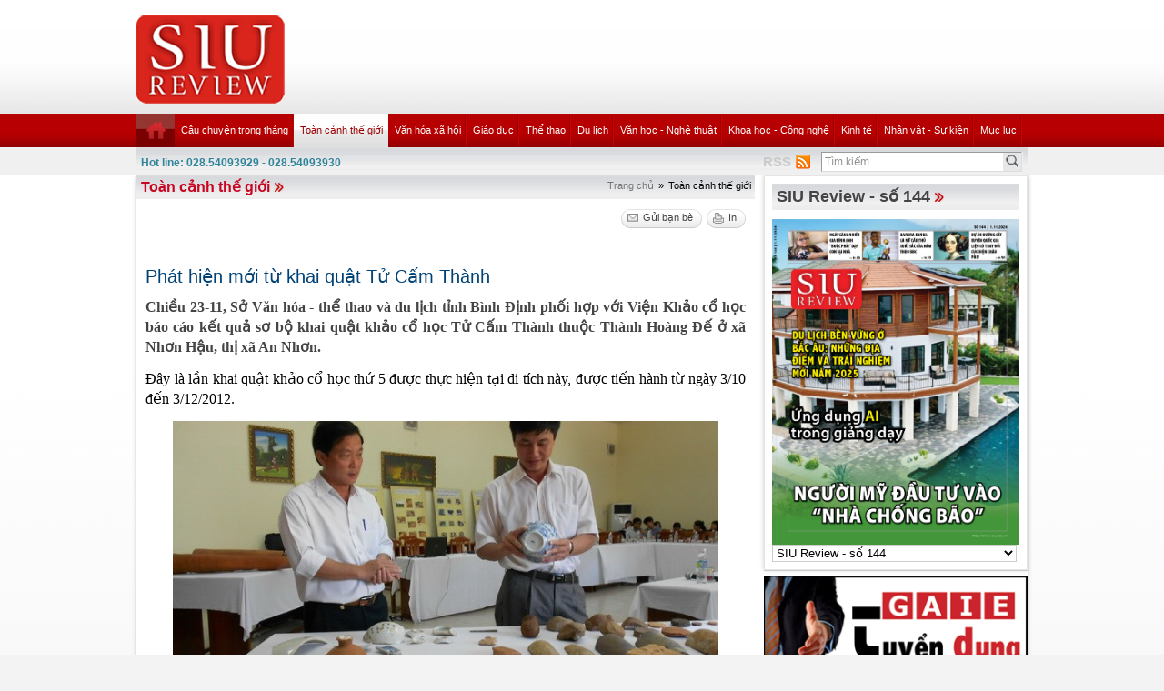

--- FILE ---
content_type: text/html; charset=utf-8
request_url: https://review.siu.edu.vn/vi-VN/toan-canh-the-gioi/phat-hien-moi-tu-khai-quat-tu-cam-thanh/241/1365
body_size: 67603
content:


<!DOCTYPE html PUBLIC "-//W3C//DTD XHTML 1.0 Transitional//EN" "http://www.w3.org/TR/xhtml1/DTD/xhtml1-transitional.dtd">

<html xmlns="http://www.w3.org/1999/xhtml">
<head id="ctl00_Head1"><title>
	Phát hiện mới từ khai quật Tử Cấm Thành
</title><meta name="description" content="Chiều 23-11, Sở Văn hóa - thể thao và du lịch tỉnh Bình Định phối hợp với Viện Khảo cổ học báo cáo kết quả sơ bộ khai quật khảo cổ học Tử Cấm Thành" /><meta name="keywords" content="SIU REVIEW , the thao, giao duc, the gioi phang, du lich" />
    
    <script type="text/javascript" src="https://ajax.googleapis.com/ajax/libs/jquery/1.7/jquery.min.js"></script>
    
   <!--  <script src="http://player.longtailvideo.com/jwplayer.js" type="text/javascript"></script> -->
    <script src="/Scripts/jcarousellite_1.0.1.js" type="text/javascript"></script>
    <script src="/Scripts/jquery.cycle.all.js" type="text/javascript"></script>
    <script src="/Scripts/jwplayer.js" type="text/javascript"></script>
    <script type="text/javascript" src="/Scripts/GBNews4.js"></script>
    <!--[if IE]>
	<link rel="stylesheet" type="text/css" href="../../../../App_Themes/ie.css" media="all" />
	<![endif]-->
	
    <script type="text/javascript">
        var _gaq = _gaq || [];
        _gaq.push(['_setAccount', 'UA-30999372-11']);
        _gaq.push(['_trackPageview']);

        (function () {
            var ga = document.createElement('script'); ga.type = 'text/javascript'; ga.async = true;
            ga.src = ('https:' == document.location.protocol ? 'https://ssl' : 'http://www') + '.google-analytics.com/ga.js';
            var s = document.getElementsByTagName('script')[0]; s.parentNode.insertBefore(ga, s);
        })();

</script> 


   
<link href="../../../../App_Themes/Default/custom.css" type="text/css" rel="stylesheet" /><link href="../../../../App_Themes/Default/default.css" type="text/css" rel="stylesheet" /><link href="../../../../App_Themes/Default/fixcss.css" type="text/css" rel="stylesheet" /><link href="/Telerik.Web.UI.WebResource.axd?compress=1&amp;_TSM_CombinedScripts_=%3b%3bTelerik.Web.UI%2c+Version%3d2012.1.215.40%2c+Culture%3dneutral%2c+PublicKeyToken%3d121fae78165ba3d4%3avi-VN%3ab29b07e8-2c1e-44e5-9e1b-59bb6459fb01%3a92753c09%3a45085116" type="text/css" rel="stylesheet" /></head>
<body class="canhcam">
    <form name="aspnetForm" method="post" action="./1365" id="aspnetForm">
<div>
<input type="hidden" name="ctl00_RadStyleSheetManager1_TSSM" id="ctl00_RadStyleSheetManager1_TSSM" value="" />
<input type="hidden" name="ctl00_RadScriptManager1_TSM" id="ctl00_RadScriptManager1_TSM" value="" />
<input type="hidden" name="__EVENTTARGET" id="__EVENTTARGET" value="" />
<input type="hidden" name="__EVENTARGUMENT" id="__EVENTARGUMENT" value="" />
<input type="hidden" name="__LASTFOCUS" id="__LASTFOCUS" value="" />
<input type="hidden" name="__VIEWSTATE" id="__VIEWSTATE" value="/[base64]/DoG5nIMSQ4bq/[base64]/[base64]/huqFjaCB0csO5bmcgdHUsIHTDtG4gdOG6oW8gYuG7nSB0xrDhu51uZyBUaMOgbmggSG/DoG5nIMSQ4bq/[base64]/og==" />
</div>

<script type="text/javascript">
//<![CDATA[
var theForm = document.forms['aspnetForm'];
if (!theForm) {
    theForm = document.aspnetForm;
}
function __doPostBack(eventTarget, eventArgument) {
    if (!theForm.onsubmit || (theForm.onsubmit() != false)) {
        theForm.__EVENTTARGET.value = eventTarget;
        theForm.__EVENTARGUMENT.value = eventArgument;
        theForm.submit();
    }
}
//]]>
</script>


<script src="/WebResource.axd?d=wzFDyWfRprHT_gaD9lnlKmV1SaqPeVwbAy0-EGhVqDcjpOxA51qgganhz89sIInTfKgzE4zhI-i6L3fXFlpbI5kuol2rIYOMKvjKxH0BFL81&amp;t=638286331360000000" type="text/javascript"></script>

<script language="Javascript" type="text/javascript"><!--
function ANP_goToPage(boxEl){if(boxEl!=null){var pi;if(boxEl.tagName=="SELECT"){pi=boxEl.options[boxEl.selectedIndex].value;}else{pi=boxEl.value;}location.href="1365?page="+pi+"";}}
function ANP_checkInput(bid,mv){var el=document.getElementById(bid);var r=new RegExp("^\\s*(\\d+)\\s*$");
if(r.test(el.value)){if(RegExp.$1<1||RegExp.$1>mv){alert("Page index out of range!");el.focus();el.select();return false;}
return true;}alert("Invalid page index!");el.focus();el.select();return false;}
function ANP_keydown(e,btnId){
var kcode;
if(window.event){kcode=e.keyCode;}
else if(e.which){kcode=e.which;}
var validKey=(kcode==8||kcode==46||kcode==37||kcode==39||(kcode>=48&&kcode<=57)||(kcode>=96&&kcode<=105));
if(!validKey){
if(kcode==13) document.getElementById(btnId).click();
if(e.preventDefault) e.preventDefault();else{event.returnValue=false};
}
}
--></script>
<script src="/Telerik.Web.UI.WebResource.axd?_TSM_HiddenField_=ctl00_RadScriptManager1_TSM&amp;compress=1&amp;_TSM_CombinedScripts_=%3b%3bSystem.Web.Extensions%2c+Version%3d4.0.0.0%2c+Culture%3dneutral%2c+PublicKeyToken%3d31bf3856ad364e35%3avi-VN%3ad20f15a2-81e5-4f24-80b9-9fe501a4ce09%3aea597d4b%3ab25378d2%3bTelerik.Web.UI%2c+Version%3d2012.1.215.40%2c+Culture%3dneutral%2c+PublicKeyToken%3d121fae78165ba3d4%3avi-VN%3ab29b07e8-2c1e-44e5-9e1b-59bb6459fb01%3a16e4e7cd%3a874f8ea2%3af7645509%3a24ee1bba%3a19620875%3af46195d3%3a490a9d4e%3abd8f85e4%3aed16cbdc" type="text/javascript"></script>
<script type="text/javascript">
//<![CDATA[
if (typeof(Sys) === 'undefined') throw new Error('ASP.NET Ajax client-side framework failed to load.');
//]]>
</script>

<div>

	<input type="hidden" name="__VIEWSTATEGENERATOR" id="__VIEWSTATEGENERATOR" value="2173C2F0" />
	<input type="hidden" name="__PREVIOUSPAGE" id="__PREVIOUSPAGE" value="fcBD7-5nPsm30NBr4Fy6Yp8gyWFty79iOEfnc5dukTGlZRiu6o5EgVQDlZMHkDuq05AZXtoXdEcAtMp3hZmaDpbBj8GpHNquH2XidGuEk2XzAKmizzmPccF_d5KSjlrWSbUsRa3bEYiGcznxFeLvgWSlprPvQFePnIOFk4JnZArNUYoNO8vu3IYIv3sqRzS80" />
	<input type="hidden" name="__EVENTVALIDATION" id="__EVENTVALIDATION" value="/wEdAJYByUqRt0Ge+D1YitqheigAEq6iEysdyZC/TMGcZnoNSc5xmQX8ibC0uy+Ke0KpM7L438Deb+CyDn1Ojv/JuJaqWBnzXVGe/fVr16P9+68lro0EVExto+CVjKJMKqDLY+UfJl+vR0r7bMXn21hnFunxnXmNYYdwD/1pHYHJVRSXps9G2UapXnb9sW6ES6/Wpxg1Ur+AUxhTQXnH3ljMiJytJfWkcw0wP4FUBuAAxcS0uaL6grChjWQfNWKbYjYOiBkXxvsQH6THPASKIPv7hFY+CYeDmIwhSka0SS87ruSy7tKSc7uWyZy1EwDLFd8CAQBO+QjjQUY5aGcUrUztIC4cqGzkBvmf+pSJIcSvlUohINhK/4JVb1oDEoG2ympdy+b5NoQqPDcpXD5/0iJXsrv5d9x/m6Mcs+2kIBtwx8s5/+6G6qiAWDlM171w81F/yR/KgdqKGdGhEkQp4Lu/0ntmABFJuzhwLA8chUHf7Vdl0Yk6sf6kGUW/vXUghJhVlu6S7HOrS7qB5XEBgSKtOSvIsGO4iHO86Rm9w1c4IlcXwIUlI61uFsvyPyRH4mhsJTUv3pbzNZdeDg9fMiBcNVW5Y+n7gVsjEB5xQLglepRdFsiQFKKNJRgqtkGc3YB4vrJo4NYz6Ze0higWX8eHjpAZWqZx81xAYhXNBB7eKEfjF1iW/SQUrXAkz4em53k8kCq7GjTnNQIIzyAZtBu0Y15RJG/qM44drSqTaGvb+MB0VCqcQToZOfQ4QpJn1A8K4UsTuJDKx9kqbCQ0FJ17nybTm57F8NKJT0e8NWmDYYM14Ql3DYoMRf59vJ0jAEW9nTJQM2qR7LcOVJnyu1qIPjhdQxX76AYsZwVJsA+U3wV96aQVereoUbPBPXtA0oFMvNqFd2o/DiCdtaD8vUfz1iWMLpDT4UuNeApO9The14bJJisbNsg9SPitb4yY/Z7ySJDdRIpzHqIpOtSRsXOfYXI4M4z/TW680viMQt77qa9eNavH6NiziydK+PuHkspG60Nd8ySn2FFUP1Pv9eNygVkkv1PWGz6KhypqZbGI4D/i35nhrk0Y/VMi4hXqiKgkZFImT1AsI4sx6S3mYD3WAe2b/[base64]/Xr4NN/oAaLKv6AavZVi2Ilx31aWGdsQr8cCUgNAJG8wAELDanQjkZAAeoGTmR7WUqMG/1mrrutFg0hOIDgPGA+K+6A3XhDyXoUgi20lBVU6L2WJeSIM0JucJRM8EWQZBiEAjTSqQ+ADIS/ZbYi2/cxU2O4I15YI+iK+/[base64]/96YeOodcJLXTtnBfQQOVhKLeAfSExw8EBKSPeVM+wzk4JVz6tmysgXe2AUOfp5nzkT3PTubcHj8/KsRZ1sVVHnSQgt9vtzC1989H56HdAAbNnzwG3BVxyRc6Yeo9mzn9rxhFz2Z3E1+pZGTkGpkbAYKtPam2nkc2xr3coC7Ak2JYs3xaDIyQSYNAbulXh92qX2kiBox+MgZDE4Spyo68BdbmsIQI5vyDLzx8RqLAgMNt+iLCeRY+/pTgnNy9Hdcy0op8b2y55xmGyEt1X5GucZrFjGdVX2x3vGrkKnR+CkgOhbGJLK+A39RXsiGtsdl7x+di1GzJ0t4GImo7qdbSB01cYlGwcbXcqpk0atULLvgE5DXuf9Jta+vV5ospbDwbTuHv2JeGjKzA/skM5VZjR3R6NkBJUPnLYPRM0Ogc+1mMFVOueOa93K3Dojy311dGRMUCwwFmDsGPZutkIy2fXICk+DnNYii8UgmtPdwFKJzEfK/jV/vwMVy/P+mFiXuqiVqNAWQkBAGF6LcfGoigiKjKrJ+TR18ow9+NjmXdky4rcd3z0WwmeAvoqQ2AUEAgTOwNN7zeW02w7zgGx9TnulzNr8CO+ovZSH6Pp7gsM18rxL76LrmQ1sjlpjVsUT5EPynYgnraAnPSWzKEIJDN6Ud8Hn9CzosDjKBF6vscwSalBmTgFPaPUSZUX/sk5x2lesmxdgIPvx7os6trsTfK6P2T/3m4tWX9Nnm7VY0umts17ZlThAMJSrc7XDNqD+PH5Ic/Hi/zTi38/2yjMZwGTOriUaMVKeTKiDfC0H+TGr024YDQ/dIjaM/8/r8E49w1lY2Me735SMDLmKWAucrQ9hgTksHwMr/tQbrlq7di329k0spSvMPHIDzMQ/xRMIRjzGFD+959PPDdLLXnR+g53JMDXFJkSqddYcjwMxZUg5RIIBua4Bwn6f/8Yyl+cdGirNNztsuhMIMnumiPO/ncAa26OqUzQMpkOKBpLpQVPqJtrwP8EKWMZVSGjlYK6Va2zonufSUbXJ6HesVewg/iUgWWLHpGYdmiZY0XfSxgRNDLEblEaIYt0RDiLcbmFP8XsIE3XU5p9WvjxnlJTGGM+VXuOXZ7zcNLhYmAY/gMCo1besTY1lPGn6B7dgqFmWPAgfYAH1ugTMFxftkZ4NuWLRpKCMRib/1Gu+8Fa+UeH/AxXHJSe8NzC6C+xKVV0gUyMF1+6DDe2W89LuglUUTsEVvByMTGgKrczmyctKy6DbqXO9DSAmT9hqL03orA6ZTmyRf/WRRY10nrVPjOQy136f47O0wslAU+m3CZFrxXIWVlu0ntBV03X1f0Vz1sl6DSJjjXFDLM6L2nTWRDYd4ZvhU+3aG18zKLJueK93caRDFhWWuDBRZ4v3CJMRgdOWxUieSbkV4PUlyMoJC2gZq1S/IHUqm0bKiGIhy9xh3UuhaAXbBzSJ/yYvEjTnN6px0tgytfsFAWk2n1wn5Z3PFaBkyTUHZnedeJ+wlxRw=" />
</div>
    
    <script type="text/javascript">
//<![CDATA[
Sys.WebForms.PageRequestManager._initialize('ctl00$RadScriptManager1', 'aspnetForm', ['tctl00$cntMain$RightModule1$Survey1$ctl00$cntMain$RightModule1$Survey1$rdjUpdatePanel',''], [], [], 90, 'ctl00');
//]]>
</script>

    <div class="ie6">
        <!-- #header.clearfix -->
        <div id="header" class="clearfix">
            <div class="container_28">
                <div class="grid_5 alpha">
                    <h1 class="logo">
                        <a href='/vi-VN'><img src="/images/deffiles/viLogo.png" border="0" alt=""  width='163' /></a>
                    </h1>
                </div>
                <div class="grid_23 right omega">
                    <?xml version="1.0" encoding="utf-8"?>
<div id="home-slider" class="tr-ads">
</div>
                </div>
            </div>
        </div>
        <!-- /#header.clearfix -->
        <!-- #main-nav.clearfix -->
        <div class="nava-box">
            <?xml version="1.0" encoding="utf-8"?>
<div id="main-nav" class="clearfix">
  <div class="container_28">
    <ul class="mainmenu nojs">
      <li>
        <a class="" href="/vi-vn/default.aspx">
          <img src="/App_Themes/Default/images/home.png" alt="home" />
        </a>
      </li>
      <li>
        <a class="topItem" target="_self" href="/vi-VN/cau-chuyen-trong-thang/240">Câu chuyện trong tháng</a>
      </li>
      <li>
        <a class="&#xA;              topItem  active&#xA;            " target="_self" href="/vi-VN/toan-canh-the-gioi/241">Toàn cảnh thế giới</a>
        <ul class="submenu cf">
          <li>
            <a class="topItem" target="_self" href="/vi-VN/toan-canh-the-gioi/332">Toàn cảnh thế giới</a>
          </li>
          <li>
            <a class="topItem" target="_self" href="/vi-VN/toan-canh-viet-nam/331">Toàn cảnh Việt Nam</a>
          </li>
        </ul>
      </li>
      <li>
        <a class="topItem" target="_self" href="/vi-VN/van-hoa-xa-hoi/242">Văn hóa xã hội</a>
        <ul class="submenu cf">
          <li>
            <a class="topItem" target="_self" href="/vi-VN/sac-dep/453">Sắc đẹp</a>
          </li>
          <li>
            <a class="topItem" target="_self" href="/vi-VN/suc-khoe-thuc-pham/329">Sức khỏe - Thực phẩm</a>
          </li>
          <li>
            <a class="topItem" target="_self" href="/vi-VN/thoi-trang/327">Thời trang</a>
          </li>
        </ul>
      </li>
      <li>
        <a class="topItem" target="_self" href="/vi-VN/giao-duc/243">Giáo dục</a>
        <ul class="submenu cf">
          <li>
            <a class="topItem" target="_self" href="/vi-VN/giao-duc-tieu-hoc/271">Giáo dục tiểu học</a>
          </li>
          <li>
            <a class="topItem" target="_self" href="/vi-VN/giao-duc-trung-hoc/270">Giáo dục trung học</a>
          </li>
          <li>
            <a class="topItem" target="_self" href="/vi-VN/giao-duc-dai-hoc/269">Giáo dục đại học</a>
          </li>
          <li>
            <a class="topItem" target="_self" href="/vi-VN/giao-duc/468">Giáo dục</a>
          </li>
          <li>
            <a class="topItem" target="_self" href="/vi-VN/giao-duc-tich-hop-theo-chu-de/467">Giáo dục tích hợp theo chủ đề</a>
          </li>
        </ul>
      </li>
      <li>
        <a class="topItem" target="_self" href="/vi-VN/the-thao/252">Thể thao</a>
        <ul class="submenu cf">
          <li>
            <a class="topItem" target="_self" href="/vi-VN/ngoi-sao-the-thao/254">Ngôi sao thể thao</a>
          </li>
          <li>
            <a class="topItem" target="_self" href="/vi-VN/su-kien-the-thao/253">Sự kiện thể thao</a>
          </li>
        </ul>
      </li>
      <li>
        <a class="topItem" target="_self" href="/vi-VN/du-lich/244">Du lịch</a>
        <ul class="submenu cf">
          <li>
            <a class="topItem" target="_self" href="/vi-VN/diem-den-du-lich/343">Điểm đến du lịch</a>
          </li>
          <li>
            <a class="topItem" target="_self" href="/vi-VN/di-san/266">Di sản</a>
          </li>
        </ul>
      </li>
      <li>
        <a class="topItem" target="_self" href="/vi-VN/van-hoc-nghe-thuat/245">Văn học - Nghệ thuật</a>
        <ul class="submenu cf">
          <li>
            <a class="topItem" target="_self" href="/vi-VN/my-thuat-kien-truc/333">Mỹ thuật (kiến trúc)</a>
          </li>
          <li>
            <a class="topItem" target="_self" href="/vi-VN/san-khau-dien-anh/334">Sân khấu &amp; Điện ảnh</a>
          </li>
          <li>
            <a class="topItem" target="_self" href="/vi-VN/am-nhac/335">Âm nhạc</a>
          </li>
          <li>
            <a class="topItem" target="_self" href="/vi-VN/truyen-ngan/336">Truyện ngắn</a>
          </li>
          <li>
            <a class="topItem" target="_self" href="/vi-VN/but-ky/466">Bút ký</a>
          </li>
        </ul>
      </li>
      <li>
        <a class="topItem" target="_self" href="/vi-VN/khoa-hoc-cong-nghe/246">Khoa học - Công nghệ</a>
        <ul class="submenu cf">
          <li>
            <a class="topItem" target="_self" href="/vi-VN/hi-tech/349">Hi-Tech</a>
          </li>
          <li>
            <a class="topItem" target="_self" href="/vi-VN/khoa-hoc-cong-nghe-viet-nam/338">Khoa học &amp; Công nghệ Việt Nam</a>
          </li>
          <li>
            <a class="topItem" target="_self" href="/vi-VN/khoa-hoc-cong-nghe-the-gioi/337">Khoa học &amp; Công nghệ thế giới</a>
          </li>
        </ul>
      </li>
      <li>
        <a class="topItem" target="_self" href="/vi-VN/kinh-te/247">Kinh tế</a>
        <ul class="submenu cf">
          <li>
            <a class="topItem" target="_self" href="/vi-VN/chung-khoan-bat-dong-san/341">Chứng khoán – Bất động sản</a>
          </li>
          <li>
            <a class="topItem" target="_self" href="/vi-VN/tai-chinh-thuong-mai/340">Tài chính - Thương mại</a>
          </li>
          <li>
            <a class="topItem" target="_self" href="/vi-VN/nhung-van-de-kinh-te/339">Những vấn đề kinh tế</a>
          </li>
        </ul>
      </li>
      <li>
        <a class="topItem" target="_self" href="/vi-VN/nhan-vat-su-kien/248">Nhân vật - Sự kiện</a>
      </li>
      <li class="lastli">
        <a class="topItem" target="_self" href="/vi-VN/muc-luc/330">Mục lục</a>
      </li>
    </ul>
    <div class="clear">
    </div>
  </div>
</div>
            <!-- /#main-nav.clearfix -->
            <div class="bottom-nav clearfix">
                <div id="subnava-content">
                </div>
                 <div class="container_28">
                    <div id="ctl00_LiteSearch1_pnlSearch" class="hotline-wrap" onkeypress="javascript:return WebForm_FireDefaultButton(event, &#39;ctl00_LiteSearch1_btSearch&#39;)">
	
    <span style="color: #31859b;"><strong>Hot line: 028.54093929 - 028.54093930</strong></span>
    <div class="right text-right" style="margin-top: -4px; *margin-top: -20px; padding: 0px">
       
           
        <div class="search-box right">
            <input name="ctl00$LiteSearch1$txtKeyword" type="text" value="Tìm kiếm" id="txtKeyword" class="s-input" onblur="if (this.value==&#39;&#39;) this.value=&#39;Tìm kiếm&#39;;" onfocus="if (this.value==&#39;Tìm kiếm&#39;) this.value=&#39;&#39;;" />
            <input type="submit" name="ctl00$LiteSearch1$btSearch" value="Tìm" id="ctl00_LiteSearch1_btSearch" class="s-button" />
               
        </div>

        <div class="right">
            <a id="ctl00_LiteSearch1_hplRSS" href="/vi-VN/rss"><span class="span-rss">RSS</span></a>
            <input type="image" name="ctl00$LiteSearch1$lnkRss" id="ctl00_LiteSearch1_lnkRss" class="rss-btn" src="/App_Themes/Default/images/rss.png" onclick="javascript:WebForm_DoPostBackWithOptions(new WebForm_PostBackOptions(&quot;ctl00$LiteSearch1$lnkRss&quot;, &quot;&quot;, false, &quot;&quot;, &quot;/vi-VN/rss&quot;, false, false))" style="border-width:0px;" />
        </div>
        <?xml version="1.0" encoding="utf-8"?>
<div class="right support">
  <ul>
  </ul>
</div>

<script type="text/javascript">
    $(document).ready(function () {
        var supportItem = $(".support-item");
        supportItem.each(function () {
            $(this).attr('src', $(this).attr('data-original'));
        })
    })
</script>
    </div>
    <div class="clear">
    </div>
    

</div>

                </div>
            </div>
            <div class="clearfix">
               
            </div>
        </div>
        <!-- #main-content.clearfix -->
        
	<!-- #main-content.clearfix -->
		<div id="main-content" class="clearfix">
			<div class="container_28">
				<div class="news-detail">
					<!-- .left-col -->
					<div class="left-col">
					
						<!--BEGIN BREADCRUM-->
						<div class="breadcrum">
							 <a href='/vi-VN' title='Trang chủ'>Trang chủ</a><span class='separate'>»</span><span class='active'>Toàn cảnh thế giới</span>
						</div>
						<!--END BREADCRUM-->
						<h3 class='mod-title '><a href='/vi-VN/toan-canh-the-gioi/241'>Toàn cảnh thế giới</a></h3>
						 

    <!--BEGIN UTILITIES BAR-->
    <div id="ctl00_cntMain_ctl00_pnlUtiBar" class="utilities-bar right">
	
        <ul class="cf">
            <li id="ctl00_cntMain_ctl00_topshare" class="topshare">
                <div class="addthis_toolbox addthis_default_style addthis_32rx32_style">
                    <a class="addthis_button_facebook face-top"></a><a class="addthis_button_twitthis twitthis">
                    </a>
                </div>
            </li>
            <li id="ctl00_cntMain_ctl00_SendToFriend">
                <a id="ctl00_cntMain_ctl00_lnkSendToFriend" class="sendtofriend" onclick="javascript:ShowSendToFriendForm(&#39;/vi-VN/sendtofriend/zone/phat-hien-moi-tu-khai-quat-tu-cam-thanh/241/1365&#39;)"><span>Gửi bạn bè</span></a></li>
            <li id="ctl00_cntMain_ctl00_Print">
                <a id="ctl00_cntMain_ctl00_lnkPrint" class="print" href="/vi-VN/print/zone/phat-hien-moi-tu-khai-quat-tu-cam-thanh/241/1365" target="_blank"><span id="ctl00_cntMain_ctl00_Label1">In</span></a></li>
        </ul>
    
</div>
    <div class="clear">
    </div>
    <div class="news-detail-content">
        <h2 class="newsdt-title">
            Phát hiện mới từ khai quật Tử Cấm Thành</h2>
        <span class="post-date">
            </span>
        <div class="fullcontent">
            <p class="desc">Chiều 23-11, Sở Văn  hóa - thể thao và du lịch tỉnh Bình Định phối hợp với Viện Khảo cổ học báo cáo  kết quả sơ bộ khai quật khảo cổ học Tử Cấm Thành thuộc Thành Hoàng Đế ở xã Nhơn  Hậu, thị xã An Nhơn.</p>
<p>Đây là lần khai quật  khảo cổ học thứ 5 được thực hiện tại di tích này, được tiến hành từ ngày 3/10  đến 3/12/2012.&nbsp;&nbsp;&nbsp;&nbsp; </p>
<p class="img"><img src="/images/news/85/1365/1422/tu-cam-thanh-001.jpg" style="width: 600px; height: 337px;"><br>
<br>
<span>Một số hiện vật thu được qua khai quật khảo cổ học lần thứ 5</span></p>
<p>Tiến sĩ Lê Đình Phụng  (Viện Khảo cổ học VN) là người chủ trì đợt khai quật khảo cổ học lần này cho  biết: "Với mục đích tìm kiếm tư liệu chính xác phục vụ việc lập luận cứ và  cơ sở khoa học cho việc trùng tu, tôn tạo hạng mục di tích Tử Cấm Thành thuộc  thành Hoàng Đế, đợt khai quật khảo cổ học lần này đã tiến hành khai quật 5 địa  điểm thuộc vùng Tử Cấm Thành xưa, trên diện tích 550m<sup>2</sup>"</p>
<p>Các nhà khảo cổ học đã  làm rõ cấu trúc thủy hồ phía đông, được xây dựng đăng đối qua trục chính Tử Cấm  Thành với nền bát giác nhà Tây Sơn. Đặc biệt, đợt khai quật lần này làm rõ  không gian Tử Cấm Thành với chiều dài 327m, rộng 126m, với dấu tích tường xây  đá ong rõ ràng. </p>
<p>Ngoài ra, cuộc khai quật  khảo cổ học còn thu được nhiều hiện vật phong phú với nhiều loại hình, chất  liệu khác nhau, góp phần làm rõ diện mạo kiến trúc cung đình của vương triều  Tây Sơn.</p>
<p class="img"><img src="/images/news/85/1365/1422/tu-cam-thanh-002.jpg" style="width: 600px; height: 450px;"><br>
<br>
<span>Tiến sĩ Lê Đình Phụng báo cáo kết quả khai quật khảo cổ lần 5</span></p>
 <p>Sau đợt khai quật khảo  cổ học lần này, Sở Văn hóa - thể thao và du lịch tỉnh Bình Định lập hồ sơ, báo  cáo kết quả khảo cổ mới cho Cục Di sản văn hóa để điều chỉnh quy hoạch xếp hạng  di tích lịch sử - văn hóa cấp quốc gia đối với Thành Hoàng Đế. </p>
<p>
Sở Văn hóa - thể thao và du lịch Bình Định sẽ có kế hoạch trùng tu, tôn tạo bờ tường Thành Hoàng Đế và thiết kế, xây dựng đền thờ Thái Đức Nguyễn Nhạc cùng các văn thần võ tướng nhà Tây Sơn trong tương lai nhằm phát huy giá trị lịch sử của di tích.
</p>
<p class="right">Theo <span>Xuân Nguyên</span>
<br>(Tuổi Trẻ)
</p>
        </div>
        <div class="bottom-utilities">
            <a id="ctl00_cntMain_ctl00_linkFeedback" class="feedback" onclick="javascript:ShowFeedbackForm(&#39;/vi-VN/feedback/phat-hien-moi-tu-khai-quat-tu-cam-thanh/1422&#39;)"><span id="ctl00_cntMain_ctl00_Label4">Phản hồi</span></a>
            <!--BEGIN UTILITIES BAR-->
            <div id="ctl00_cntMain_ctl00_pnlBottomUtilities" class="utilities-bar">
	
                <ul class="cf">
                    <li id="ctl00_cntMain_ctl00_google" class="left google">
                        <a class='addthis_button_google_plusone left' g:plusone:size='medium'></a>
                    </li>
                    <li id="ctl00_cntMain_ctl00_facebook" class="left">
                         <a class='addthis_button_facebook_like'></a>
                    </li>
                    <li id="ctl00_cntMain_ctl00_liBottomSendToFriend">
                        <a id="ctl00_cntMain_ctl00_lnkBottomSendToFriend" class="sendtofriend" onclick="javascript:ShowSendToFriendForm(&#39;/vi-VN/sendtofriend/zone/phat-hien-moi-tu-khai-quat-tu-cam-thanh/241/1365&#39;)"><span id="ctl00_cntMain_ctl00_Label2">Gửi bạn bè</span></a></li>
                    <li id="ctl00_cntMain_ctl00_liBottomPrint">
                        <a id="ctl00_cntMain_ctl00_lnkBottomPrint" class="print" href="/vi-VN/print/zone/phat-hien-moi-tu-khai-quat-tu-cam-thanh/241/1365" target="_blank"><span id="ctl00_cntMain_ctl00_Label3">In</span></a></li>
                </ul>
            
</div>
            <div class="clear">
            </div>
        </div>
        <?xml version="1.0" encoding="utf-8"?>
<div class="other-news">
  <h4>Các tin khác</h4>
  <ul>
    <li>
      <a target="_self" href="/vi-VN/toan-canh-the-gioi/nepal-bangladesh-sri-lanka-lieu-nam-a-co-phai-vung-dat-mau-m-cho-gen-z-bieu-tinh/241/10409" title="Nepal, Bangladesh, Sri Lanka: Liệu Nam Á có phải vùng đất màu mỡ cho gen Z biểu tình?">Nepal, Bangladesh, Sri Lanka: Liệu Nam Á có phải vùng đất màu mỡ cho gen Z biểu tình?</a>
      <span class="post-date post-date-inline"></span>
    </li>
    <li>
      <a target="_self" href="/vi-VN/toan-canh-the-gioi/chuyen-bay-air-india-gap-nan-nhu-the-nao/241/10406" title="Chuyến bay Air India gặp nạn như thế nào?">Chuyến bay Air India gặp nạn như thế nào?</a>
      <span class="post-date post-date-inline"></span>
    </li>
    <li>
      <a target="_self" href="/vi-VN/toan-canh-the-gioi/tau-vu-tru-hayabusa2-nhat-ban-da-mang-mau-dat-tu-tieu-hanh-tinh-ryugu-ve-trai-dat/241/8352" title="Tàu vũ trụ Hayabusa2 (Nhật Bản) đã mang mẫu đất từ tiểu hành tinh Ryugu về Trái Đất">Tàu vũ trụ Hayabusa2 (Nhật Bản) đã mang mẫu đất từ tiểu hành tinh Ryugu về Trái Đất</a>
      <span class="post-date post-date-inline"></span>
    </li>
    <li>
      <a target="_self" href="/vi-VN/toan-canh-the-gioi/vi-sao-hoi-ket-cua-arecibo-lai-la-mat-mat-lon-cua-nganh-thien-van-hoc/241/8351" title="Vì sao hồi kết của Arecibo lại là mất mát lớn của ngành thiên văn học?">Vì sao hồi kết của Arecibo lại là mất mát lớn của ngành thiên văn học?</a>
      <span class="post-date post-date-inline"></span>
    </li>
    <li>
      <a target="_self" href="/vi-VN/toan-canh-the-gioi/trung-quoc-chuan-bi-dua-da-mat-trang-tro-lai-trai-dat-lan-dau-tien-ke-tu-nhung-nam-1970/241/8350" title="Trung Quốc chuẩn bị đưa đá mặt trăng trở lại Trái Đất lần đầu tiên kể từ những năm 1970">Trung Quốc chuẩn bị đưa đá mặt trăng trở lại Trái Đất lần đầu tiên kể từ những năm 1970</a>
      <span class="post-date post-date-inline"></span>
    </li>
    <li>
      <a target="_self" href="/vi-VN/toan-canh-the-gioi/cay-thuoc-bac-an-minh-de-tron-su-thu-hoach-cua-con-nguoi/241/8349" title="Cây thuốc Bắc ẩn mình để “trốn” sự thu hoạch của con người">Cây thuốc Bắc ẩn mình để “trốn” sự thu hoạch của con người</a>
      <span class="post-date post-date-inline"></span>
    </li>
    <li>
      <a target="_self" href="/vi-VN/toan-canh-the-gioi/nhung-binh-luan-youtube-mang-tinh-xuc-pham-se-duoc-yeu-cau-xem-xet-lai-truoc-khi-dang-tai/241/8348" title="Những bình luận YouTube mang tính xúc phạm sẽ được yêu cầu xem xét lại trước khi đăng tải">Những bình luận YouTube mang tính xúc phạm sẽ được yêu cầu xem xét lại trước khi đăng tải</a>
      <span class="post-date post-date-inline"></span>
    </li>
    <li>
      <a target="_self" href="/vi-VN/toan-canh-the-gioi/buc-tranh-goc-cua-van-gogh-khong-co-mau-nhat-nhoa-nhu-chung-ta-van-nghi/241/8347" title="Bức tranh gốc của Van Gogh không có màu nhạt nhòa như chúng ta vẫn nghĩ">Bức tranh gốc của Van Gogh không có màu nhạt nhòa như chúng ta vẫn nghĩ</a>
      <span class="post-date post-date-inline"></span>
    </li>
  </ul>
  <div class="clear">
  </div>
</div>



        
<!-- AspNetPager 7.3.2  Copyright:2003-2010 BoYang Computer Co., Ltd. (http://en.webdiyer.com) -->
<div id="ctl00_cntMain_ctl00_pgrPager_pgrPager" class="pages" style="text-align:right;">
<span class="page-curr" style="margin-right:5px;">[1]</span><a href="1365?page=2" class="page-button" style="margin-right:5px;">2</a><a href="1365?page=3" class="page-button" style="margin-right:5px;">3</a><a href="1365?page=4" class="page-button" style="margin-right:5px;">4</a><a href="1365?page=5" class="page-button" style="margin-right:5px;">5</a><a href="1365?page=6" class="page-button" style="margin-right:5px;">6</a><a href="1365?page=7" class="page-button" style="margin-right:5px;">7</a><a href="1365?page=8" class="page-button" style="margin-right:5px;">8</a><a href="1365?page=9" class="page-button" style="margin-right:5px;">9</a><a href="1365?page=10" class="page-button" style="margin-right:5px;">10</a><a class="pagemore" href="1365?page=11" style="margin-right:5px;">...</a><a href="1365?page=169" class="page-button" style="margin-right:5px;">169</a>&nbsp;&nbsp;<input type="text" value="1" class="page-textbox" name="ctl00$cntMain$ctl00$pgrPager$pgrPager_input" id="ctl00$cntMain$ctl00$pgrPager$pgrPager_input" onkeydown="ANP_keydown(event,&#39;ctl00$cntMain$ctl00$pgrPager$pgrPager_btn&#39;);" style="width:30px;" /><input type="button" value="go" name="ctl00$cntMain$ctl00$pgrPager$pgrPager" id="ctl00$cntMain$ctl00$pgrPager$pgrPager_btn" class="page-submit" onclick="if(ANP_checkInput(&#39;ctl00$cntMain$ctl00$pgrPager$pgrPager_input&#39;,169)){ANP_goToPage(document.getElementById(&#39;ctl00$cntMain$ctl00$pgrPager$pgrPager_input&#39;));};return false;" />
</div>
<!-- AspNetPager 7.3.2  Copyright:2003-2010 BoYang Computer Co., Ltd. (http://en.webdiyer.com) -->



        <div class="clear">
        </div>
    </div>
    <!-- AddThis Button BEGIN -->
    <script type="text/javascript" src="http://s7.addthis.com/js/250/addthis_widget.js#pubid=xa-4fc4a2e94630aa54"></script>
    <!-- AddThis Button END -->

<div id="ctl00_cntMain_ctl00_RadWindowManager1" style="display:none;">
	<!-- 2012.1.215.40 --><div id="ctl00_cntMain_ctl00_rdwSendToFriend" style="display:none;">
		<div id="ctl00_cntMain_ctl00_rdwSendToFriend_C">

		</div><input id="ctl00_cntMain_ctl00_rdwSendToFriend_ClientState" name="ctl00_cntMain_ctl00_rdwSendToFriend_ClientState" type="hidden" />
	</div><div id="ctl00_cntMain_ctl00_rdwFeedback" style="display:none;">
		<div id="ctl00_cntMain_ctl00_rdwFeedback_C">

		</div><input id="ctl00_cntMain_ctl00_rdwFeedback_ClientState" name="ctl00_cntMain_ctl00_rdwFeedback_ClientState" type="hidden" />
	</div><div id="ctl00_cntMain_ctl00_RadWindowManager1_alerttemplate" style="display:none;">
		<div class="rwDialogPopup radalert">			
			<div class="rwDialogText">
			{1}				
			</div>
			
			<div>
				<a  onclick="$find('{0}').close(true);"
				class="rwPopupButton" href="javascript:void(0);">
					<span class="rwOuterSpan">
						<span class="rwInnerSpan">##LOC[OK]##</span>
					</span>
				</a>				
			</div>
		</div>
		</div><div id="ctl00_cntMain_ctl00_RadWindowManager1_prompttemplate" style="display:none;">
		 <div class="rwDialogPopup radprompt">			
			    <div class="rwDialogText">
			    {1}				
			    </div>		
			    <div>
				    <script type="text/javascript">
				    function RadWindowprompt_detectenter(id, ev, input)
				    {							
					    if (!ev) ev = window.event;                
					    if (ev.keyCode == 13)
					    {															        
					        var but = input.parentNode.parentNode.getElementsByTagName("A")[0];					        
					        if (but)
						    {							
							    if (but.click) but.click();
							    else if (but.onclick)
							    {
							        but.focus(); var click = but.onclick; but.onclick = null; if (click) click.call(but);							 
							    }
						    }
					       return false;
					    } 
					    else return true;
				    }	 
				    </script>
				    <input title="Enter Value" onkeydown="return RadWindowprompt_detectenter('{0}', event, this);" type="text"  class="rwDialogInput" value="{2}" />
			    </div>
			    <div>
				    <a onclick="$find('{0}').close(this.parentNode.parentNode.getElementsByTagName('input')[0].value);"				
					    class="rwPopupButton" href="javascript:void(0);" ><span class="rwOuterSpan"><span class="rwInnerSpan">##LOC[OK]##</span></span></a>
				    <a onclick="$find('{0}').close(null);" class="rwPopupButton"  href="javascript:void(0);"><span class="rwOuterSpan"><span class="rwInnerSpan">##LOC[Cancel]##</span></span></a>
			    </div>
		    </div>				       
		</div><div id="ctl00_cntMain_ctl00_RadWindowManager1_confirmtemplate" style="display:none;">
		<div class="rwDialogPopup radconfirm">			
			<div class="rwDialogText">
			{1}				
			</div>						
			<div>
				<a onclick="$find('{0}').close(true);"  class="rwPopupButton" href="javascript:void(0);" ><span class="rwOuterSpan"><span class="rwInnerSpan">##LOC[OK]##</span></span></a>
				<a onclick="$find('{0}').close(false);" class="rwPopupButton"  href="javascript:void(0);"><span class="rwOuterSpan"><span class="rwInnerSpan">##LOC[Cancel]##</span></span></a>
			</div>
		</div>		
		</div><input id="ctl00_cntMain_ctl00_RadWindowManager1_ClientState" name="ctl00_cntMain_ctl00_RadWindowManager1_ClientState" type="hidden" />
</div>

						
					
					</div>
					<!-- /.left-col -->
					   
<!-- .right-col -->
<div class="right-col">
    
   <div id="ctl00_cntMain_RightModule1_MagazineRight1_pnlMaRi">
	
    <div class="rmod">
        <div class="box-sd">
            <h3 class="mod-title">
                <a>
                    <span id="ctl00_cntMain_RightModule1_MagazineRight1_lblTitle">SIU Review - số 144</span>
                    </a>
            </h3>
            <input type="image" name="ctl00$cntMain$RightModule1$MagazineRight1$btnImage" id="ctl00_cntMain_RightModule1_MagazineRight1_btnImage" src="/images/magazines/161/161/bia-144.jpg" onclick="javascript:WebForm_DoPostBackWithOptions(new WebForm_PostBackOptions(&quot;ctl00$cntMain$RightModule1$MagazineRight1$btnImage&quot;, &quot;&quot;, false, &quot;&quot;, &quot;/vi-VN/magazine/siu-review-so-144/161&quot;, false, false))" style="width:272px;border-width:0px;" />
            
            <select name="ctl00$cntMain$RightModule1$MagazineRight1$ddlMagazine" onchange="javascript:setTimeout(&#39;__doPostBack(\&#39;ctl00$cntMain$RightModule1$MagazineRight1$ddlMagazine\&#39;,\&#39;\&#39;)&#39;, 0)" id="ctl00_cntMain_RightModule1_MagazineRight1_ddlMagazine" class="press-select">
		<option selected="selected" value="161">SIU Review - số 144</option>
		<option value="160">SIU Review - số 143</option>
		<option value="159">SIU Review - số 142</option>
		<option value="158">SIU Review - số 141</option>
		<option value="157">SIU Review - số 140</option>
		<option value="156">SIU Review - số 139</option>
		<option value="155">SIU Review - số 138</option>
		<option value="154">SIU Review - số 137</option>
		<option value="153">SIU Review - số 136</option>
		<option value="152">SIU Review - số 135</option>
		<option value="151">SIU Review - số 134</option>
		<option value="150">SIU Review - số 133</option>
		<option value="149">SIU Review - số 132</option>
		<option value="148">SIU Review - số 131</option>
		<option value="147">SIU Review - số 130</option>
		<option value="146">SIU Review - số 129</option>
		<option value="145">SIU Review - số 128</option>
		<option value="144">SIU Review - số 127</option>
		<option value="143">SIU Review - số 126</option>
		<option value="142">SIU Review - số 125</option>
		<option value="141">SIU Review - số 124</option>
		<option value="140">SIU Review - số 123</option>
		<option value="139">SIU Review - số 122</option>
		<option value="138">SIU Review - số 121</option>
		<option value="137">SIU Review - số 120</option>
		<option value="136">SIU Review - số 119</option>
		<option value="135">SIU Review - số 118</option>
		<option value="134">SIU Review - số 117</option>
		<option value="133">SIU Review - số 116</option>
		<option value="132">SIU Review - số 115</option>
		<option value="131">SIU Review - số 114</option>
		<option value="130">SIU Review - số 113</option>
		<option value="129">SIU Review - số 112</option>
		<option value="128">SIU Review - số 111</option>
		<option value="127">SIU Review - số 110</option>
		<option value="126">SIU Review - số 109</option>
		<option value="125">SIU Review - số 108</option>
		<option value="124">SIU Review - số 107</option>
		<option value="123">SIU Review - số 106</option>
		<option value="122">SIU Review - số 105</option>
		<option value="121">SIU Review - số 104</option>
		<option value="120">SIU Review - số 103</option>
		<option value="119">SIU Review - số 102</option>
		<option value="118">SIU Review - số 101</option>
		<option value="117">SIU Review - số 100</option>
		<option value="116">SIU Review - số 99</option>
		<option value="115">SIU Review - số 98</option>
		<option value="114">SIU Review - số 97</option>
		<option value="113">SIU Review - số 96</option>
		<option value="112">SIU Review - số 95</option>
		<option value="111">SIU Review - số 94</option>
		<option value="110">SIU Review - số 93</option>
		<option value="109">SIU Review - số 92</option>
		<option value="108">SIU Review - số 91</option>
		<option value="107">SIU Review - số 90</option>
		<option value="106">SIU Review - số 89</option>
		<option value="105">SIU Review - số 88</option>
		<option value="104">SIU Review - số 87</option>
		<option value="103">SIU Review - số 86</option>
		<option value="102">SIU Review - số 85</option>
		<option value="101">SIU Review - số 84</option>
		<option value="100">SIU Review - số 83</option>
		<option value="99">SIU Review - số 82</option>
		<option value="98">SIU Review - số 81</option>
		<option value="97">SIU Review - số 80</option>
		<option value="96">SIU Review - số 79</option>
		<option value="95">SIU Review - số 78</option>
		<option value="94">SIU Review - số 77</option>
		<option value="93">SIU Review - số 76</option>
		<option value="92">SIU Review - số 75</option>
		<option value="91">SIU Review - số 74</option>
		<option value="90">SIU Review - số 73</option>
		<option value="89">SIU Review - số 72</option>
		<option value="88">SIU Review - số 71</option>
		<option value="87">SIU Review - số 70</option>
		<option value="86">SIU Review - số 69</option>
		<option value="85">SIU Review - số 68</option>
		<option value="84">SIU Review - số 67</option>
		<option value="83">SIU Review - số 66</option>
		<option value="82">SIU Review - số 65</option>
		<option value="81">SIU Review - số 64</option>
		<option value="80">SIU Review - số 63</option>
		<option value="79">SIU Review - số 62</option>
		<option value="78">SIU Review - số 61</option>
		<option value="77">SIU Review - số 60</option>
		<option value="76">SIU Review - số 59</option>
		<option value="75">SIU Review - số 58</option>
		<option value="74">SIU Review - số 57</option>
		<option value="73">SIU Review - số 56</option>
		<option value="72">SIU Review - số 55</option>
		<option value="71">SIU Review - số 54</option>
		<option value="70">SIU Review - số 53</option>
		<option value="69">SIU Review - số 52</option>
		<option value="68">SIU Review - số 51</option>
		<option value="67">SIU Review - số 50</option>
		<option value="66">SIU Review - số 49</option>
		<option value="65">SIU Review - số 48</option>
		<option value="64">SIU Review - số 47</option>
		<option value="63">SIU Review - số 46</option>
		<option value="62">SIU Review - số 45</option>
		<option value="61">SIU Review - số 44</option>
		<option value="60">SIU Review - số 43</option>
		<option value="59">SIU Review - số 42</option>
		<option value="58">SIU Review - số 41</option>
		<option value="57">SIU Review - số 40</option>
		<option value="56">SIU Review - số 39</option>
		<option value="55">SIU Review - số 38</option>
		<option value="54">SIU Review - số 37</option>
		<option value="53">SIU Review - số 36</option>
		<option value="52">SIU Review - số 35</option>
		<option value="51">SIU Review - số 34</option>
		<option value="50">SIU Review - số 33</option>
		<option value="49">SIU Review - số 32</option>
		<option value="48">SIU Review - số 31</option>
		<option value="47">SIU Review - số 30</option>
		<option value="46">SIU Review - số 29</option>
		<option value="45">SIU Review - số 28</option>
		<option value="44">SIU Review - số 27</option>
		<option value="43">SIU Review - số 26</option>
		<option value="42">SIU Review - số 25</option>
		<option value="41">SIU Review - số 24</option>
		<option value="40">SIU Review - số 23</option>
		<option value="39">SIU Review - số 22</option>
		<option value="38">SIU Review - số 21</option>
		<option value="37">SIU Review - số 20</option>
		<option value="36">SIU Review - số 19</option>
		<option value="35">SIU Review - số 18</option>
		<option value="34">SIU Review - số 17</option>
		<option value="33">SIU Review - số 16</option>
		<option value="32">SIU Review - số 15</option>
		<option value="31">SIU Review - số 14</option>
		<option value="28">SIU Review - số 13</option>
		<option value="27">SIU Review - số 12</option>
		<option value="26">SIU Review - số 11</option>
		<option value="25">SIU Review - số 10</option>
		<option value="24">SIU Review - số 9</option>
		<option value="23">SIU Review - số 8</option>
		<option value="22">SIU Review - số 7</option>
		<option value="21">SIU Review - số 6</option>
		<option value="20">SIU Review - số 5</option>
		<option value="19">SIU Review - số 4</option>
		<option value="18">SIU Review - số 3</option>
		<option value="17">SIU  Review - số 2</option>
		<option value="8">SIU Review - số 1</option>

	</select>
        </div>
    </div>

</div>

    
<script type="text/javascript">
    $(document).ready(function () {

        $(".videoItem a.figure2").click(function () {
            var src = $(this).attr("rel");
            var image = $(this).attr('rev');
            setvideo(src, image);
          
        });
        function setvideo(src, image) {
            jwplayer('mediaPlayer').setup({
                flashplayer: '/images/player.swf',
                file: src,
                image: image,
                height: 395,
                width: 415,
                controlbar: "bottom"
            });
        }


    });
</script>
<?xml version="1.0" encoding="utf-8"?>
<div class="rmod">
  <div id="homemediaPlayer">
  </div>
  <ul class="video-lst video-home-list">
  </ul>
</div>
     
<script type="text/javascript">
    function SetUniqueRadioButton(nameregex, current, text) {
        re = new RegExp(nameregex);
        for (i = 0; i < document.forms[0].elements.length; i++) {
            elm = document.forms[0].elements[i];
            if (elm.type == 'radio') {
                if (re.test(elm.name)) {
                    elm.checked = false;
                    textbox = document.getElementById(elm.id.replace("rdbOption", "txtTextbox"));
                    if (textbox != null)
                        textbox.className = 'textboxsurvey';
                }
            }
        }
        document.getElementById(current).checked = true;
        textbox = document.getElementById(text);
        if (textbox != null) {
            textbox.focus();
            textbox.className = 'textboxwarning';
        }
    }
    $(document).ready(function () {
        $(".survey .selecteditem:first").css("border-top", "none");
    });
    window.onload = function () {
        Sys.WebForms.PageRequestManager.getInstance().add_endRequest(EndRequestHandler);

        function EndRequestHandler() {
            $(".survey .selecteditem:first").css("border-top", "none");
        };
    };
</script>
<style type="text/css">
    .surveynote
    {
        display: none;
    }
    .surveywarning
    {
        display: inline;
        color: #FF0000;
        font-weight: bold;
    }
    .textboxsurvey
    {
        border: 1px solid #E0E0E0;
        height: 17px;
    }
    .textboxwarning
    {
        border: 1px solid #FF0000;
        height: 17px;
    }
    .survey table td
    {
        padding: 3px 0px;
    }
</style>
<div id="ctl00_cntMain_RightModule1_Survey1_RadAjaxLoadingPanel1" style="display:none;background-color:#E0E0E0;">
	
    <img src='/WebResource.axd?d=0DUAihnwwwvERE4D7RbszWu-MC_1P5Jh8A0HtSQG9-uCemuGluiLZU11VgS8P1Tu41lBSnjlqXGpCeULPm3B8V2wmzn0tc9HWTUhBbgn7gSFOTpKXxcTbwJL1vDSIkdxE-QlTLSWmJoAp3WDNYIkeyIAUIHrw645lSArENz8TWI1&amp;t=634814683660000000'
        alt="Loading..." style="border: 0;"></img>

</div>
<div id="ctl00_cntMain_RightModule1_Survey1_ctl00_cntMain_RightModule1_Survey1_rdjUpdatePanel">
	<div id="ctl00_cntMain_RightModule1_Survey1_rdjUpdate">
		
    

	</div>
</div>

    <?xml version="1.0" encoding="utf-8"?>
<div class="rmod"><a href='/vi-VN/Ad/thong-tin-tuyen-dung/74' target='_blank' title='Thông tin tuyển dụng'><img src='/images/banner/73/74/TUYEN DUNG.png' border='0' alt='Thông tin tuyển dụng'  width='296 ' height='108'></a></div>
    
</div>
<!-- /.right-col -->

					<div class="clear"></div>
				</div>
			</div>			
		</div>
		<!-- /#main-content.clearfix -->
 

        <!-- /#main-content.clearfix -->
        <!-- #footer.clearfix -->
        <div id="footer" class="clearfix">
            <div class="container_28">
                <div class="box-sd">
                    <div class="fl-col left">
                        <div class="ft-title">
                            <img alt="gaie" src="/App_Themes/Default/images/vigaie.jpg">
                            
                        </div>
                        <?xml version="1.0" encoding="utf-8"?>
<div class="slider-membergroup">
  <ul class="member-lst">
    <li><a href='/vi-VN/Ad/truong-dai-hoc-quoc-te-sai-gon-siu/80' target='_self' title='Trường Đại Học Quốc Tế Sài Gòn SIU'><img src='/images/banner/79/80/logo-siu-review.png' border='0' alt='Trường Đại Học Quốc Tế Sài Gòn SIU'  width='144 ' height='52'></a></li>
    <li><a href='/vi-VN/Ad/truong-quoc-te-a-chau/81' target='_self' title='Trường Quốc tế Á Châu'><img src='/images/banner/80/81/logo-ais-review.png' border='0' alt='Trường Quốc tế Á Châu'  width='144 ' height='55'></a></li>
    <li><a href='/vi-VN/Ad/vien-nghien-cuu-chau-a/82' target='_self' title='Viện Nghiên cứu Châu Á'><img src='/images/banner/81/82/logo-ias-review.png' border='0' alt='Viện Nghiên cứu Châu Á'  width='144 ' height='52'></a></li>
    <li><img src='/images/banner/82/83/The-Golden.jpg' border='0' alt='The Golden Orange Co., Ltd.'  width='139 ' height='69'></li>
    <li><img src='/images/banner/83/84/AIIC.jpg' border='0' alt='AIIC'  width='108 ' height='62'></li>
  </ul>
</div>
                    </div>
                    <div class="fl-col right">
                        <?xml version="1.0" encoding="utf-8"?>
<div class="ft-title">
  <span>Thành viên</span>
</div>
<table class="member-lst"><tr><td><div class="left"><a href='/vi-VN/Ad/iacbe/79' target='_self' title='IACBE'><img src='/images/banner/78/79/IAC.jpg' border='0' alt='IACBE'  width='96 ' height='49'></a></div></td></tr></table>
                        <?xml version="1.0" encoding="utf-8"?>
<div class="ft-title">
  <span>Đối tác</span>
</div>
<div class="slider-partner">
  <ul class="member-lst">
    <li><a href='/vi-VN/Ad/ritsumeikan-university-japan/89' target='_self' title='Ritsumeikan  University,  Japan'><img src='/images/banner/88/89/doitac_03.png' border='0' alt='Ritsumeikan  University,  Japan'  width='86 ' height='100'></a></li>
    <li><a href='/vi-VN/Ad/truman-state-university-mo-usa/88' target='_self' title='Truman State  University,  MO, USA'><img src='/images/banner/87/88/doitac_05.png' border='0' alt='Truman State  University,  MO, USA'  width='86 ' height='100'></a></li>
    <li><a href='/vi-VN/Ad/asia-pacific-university-japan/87' target='_self' title='Asia Pacific  University,  Japan'><img src='/images/banner/86/87/doitac_06.png' border='0' alt='Asia Pacific  University,  Japan'  width='86 ' height='100'></a></li>
    <li><a href='/vi-VN/Ad/buckingham-shire-new-university/86' target='_self' title='Buckingham shire New University'><img src='/images/banner/85/86/doitac_07.png' border='0' alt='Buckingham shire New University'  width='86 ' height='100'></a></li>
    <li><a href='/vi-VN/Ad/suffolk-university-boston-ma-usa/85' target='_self' title='Suffolk  University,  Boston, MA, USA'><img src='/images/banner/84/85/suffulk-new.png' border='0' alt='Suffolk  University,  Boston, MA, USA'  width='86 ' height='100'></a></li>
  </ul>
</div>
                    </div>
                    <div class="ft-menu">
                        <?xml version="1.0" encoding="utf-8"?>
<p>
  <a class="" target="_self" href="/vi-VN/truyen-cuoi/250" title="Truyện cười">Truyện cười</a>
  <a class="" target="_self" href="/vi-VN/ban-doc-viet/249" title="Bạn đọc viết">Bạn đọc viết</a>
  <a class="" target="_self" href="/vi-VN/thu-vien-anh/351" title="Thư viện ảnh">Thư viện ảnh</a>
  <a class="" target="_self" href="/vi-VN/video/264" title="Video">Video</a>
</p>
                    </div>
                    <div class="ft-bottom">
                        <script type="text/javascript">
                            $(document).ready(function() {
                                $('.hbox-cat .mod-title ul li:nth-child(2)').css('background','none');
                                $('.hbox-cat .mod-title ul li:last-child').css('background','none');
                            });
                            
                            $(function () {
                                $(".slider-membergroup").jCarouselLite({
                                    auto: true,
                                    timeout: 4000,
                                    speed: 1000,
                                    visible: 3
                                })

                                $(".slider-partner").jCarouselLite({
                                    auto: true,
                                    timeout: 4000,
                                    speed: 1000,
                                    visible: 5
                                });

                                if ($(".pages").length == 0) {
                                    $(".other-news").css("border", "none");
                                }
                            });
                        </script>
                        <p class="text-left left">
                            SIU REVIEW<br>
ĐT: (84-28) 54093929 - 54093930 -&nbsp;Email: <a href="mailto:esiureview@siu.edu.vn">esiureview@siu.edu.vn</a>
                        </p>
                        <p class="right text-right">
                            <?xml version="1.0" encoding="utf-8"?>
<a target="_self" href="/vi-VN/so-do-site/352" title="Sơ đồ site">Sơ đồ site</a>
      |
    <a target="_self" href="/vi-VN/lien-he/311" title="Liên hệ">Liên hệ</a>
                            <br />
                            Copyright&nbsp;2012 ©&nbsp;SIU Review,&nbsp;All rights reserved
                        </p>
                        <div class="clear">
                        </div>
                        <p class="right">
                            <script type='text/javascript'>
                                $(function () { $.fn.scrollToTop = function () { $(this).hide().removeAttr("href"); if ($(window).scrollTop() != "0") { $(this).fadeIn("slow") } var scrollDiv = $(this); $(window).scroll(function () { if ($(window).scrollTop() == "0") { $(scrollDiv).fadeOut("slow") } else { $(scrollDiv).fadeIn("slow") } }); $(this).click(function () { $("html, body").animate({ scrollTop: 0 }, "slow") }) } });

                                $(function () {
                                    $("#toTop").scrollToTop();
                                });
                            </script>
                            <a id="toTop">
                                <img src="/App_Themes/Default/images/gototop.jpg" alt="to top" /></a>
                        </p>
                    </div>
                    <div class="clear">
                    </div>
                </div>
            </div>
        </div>
        <!-- /#footer.clearfix -->
    </div>
    

<script type="text/javascript">
//<![CDATA[
;(function() {
                        function loadHandler() {
                            var hf = $get('ctl00_RadStyleSheetManager1_TSSM');
                            if (!hf._RSSM_init) { hf._RSSM_init = true; hf.value = ''; }
                            hf.value += ';Telerik.Web.UI, Version=2012.1.215.40, Culture=neutral, PublicKeyToken=121fae78165ba3d4:vi-VN:b29b07e8-2c1e-44e5-9e1b-59bb6459fb01:92753c09:45085116';
                            Sys.Application.remove_load(loadHandler);
                        };
                        Sys.Application.add_load(loadHandler);
                    })();Sys.Application.add_init(function() {
    $create(Telerik.Web.UI.RadWindow, {"_dockMode":false,"clientStateFieldID":"ctl00_cntMain_ctl00_rdwSendToFriend_ClientState","destroyOnClose":true,"formID":"aspnetForm","iconUrl":"","minimizeIconUrl":"","modal":true,"name":"rdwSendToFriend","reloadOnShow":true,"showContentDuringLoad":false,"skin":"Default","visibleStatusbar":false}, null, null, $get("ctl00_cntMain_ctl00_rdwSendToFriend"));
});
Sys.Application.add_init(function() {
    $create(Telerik.Web.UI.RadWindow, {"_dockMode":false,"clientStateFieldID":"ctl00_cntMain_ctl00_rdwFeedback_ClientState","destroyOnClose":true,"formID":"aspnetForm","iconUrl":"","minimizeIconUrl":"","modal":true,"name":"rdwFeedback","reloadOnShow":true,"showContentDuringLoad":false,"skin":"Default","visibleStatusbar":false}, null, null, $get("ctl00_cntMain_ctl00_rdwFeedback"));
});
Sys.Application.add_init(function() {
    $create(Telerik.Web.UI.RadWindowManager, {"clientStateFieldID":"ctl00_cntMain_ctl00_RadWindowManager1_ClientState","destroyOnClose":true,"formID":"aspnetForm","iconUrl":"","minimizeIconUrl":"","modal":true,"name":"RadWindowManager1","reloadOnShow":true,"showContentDuringLoad":false,"skin":"Default","visibleStatusbar":false,"windowControls":"['ctl00_cntMain_ctl00_rdwSendToFriend','ctl00_cntMain_ctl00_rdwFeedback']"}, null, {"child":"ctl00_cntMain_ctl00_rdwSendToFriend"}, $get("ctl00_cntMain_ctl00_RadWindowManager1"));
});
Sys.Application.add_init(function() {
    $create(Telerik.Web.UI.RadAjaxLoadingPanel, {"initialDelayTime":0,"isSticky":false,"minDisplayTime":500,"skin":"","transparency":30,"uniqueID":"ctl00$cntMain$RightModule1$Survey1$RadAjaxLoadingPanel1","zIndex":90000}, null, null, $get("ctl00_cntMain_RightModule1_Survey1_RadAjaxLoadingPanel1"));
});
Sys.Application.add_init(function() {
    $create(Telerik.Web.UI.RadAjaxPanel, {"clientEvents":{OnRequestStart:"",OnResponseEnd:""},"enableAJAX":true,"enableHistory":false,"links":[],"loadingPanelID":"ctl00_cntMain_RightModule1_Survey1_RadAjaxLoadingPanel1","styles":[],"uniqueID":"ctl00$cntMain$RightModule1$Survey1$rdjUpdate"}, null, null, $get("ctl00_cntMain_RightModule1_Survey1_rdjUpdate"));
});
//]]>
</script>
</form>
</body>
</html>
